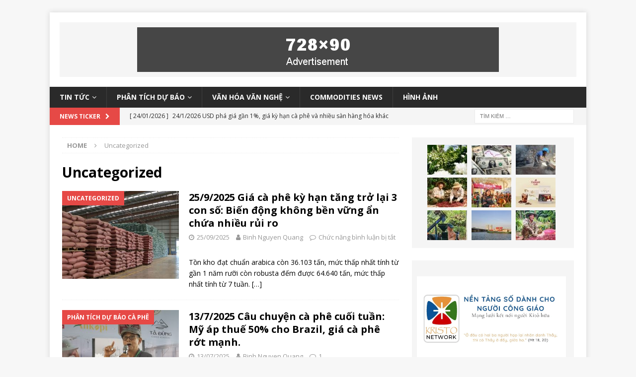

--- FILE ---
content_type: text/html; charset=UTF-8
request_url: https://thitruongcaphe.net/category/uncategorized/
body_size: 16546
content:




















































































































































































































































































































































































































































































































<!DOCTYPE html>
<html class="no-js mh-one-sb" lang="vi">
<head>
<meta charset="UTF-8">
<meta name="viewport" content="width=device-width, initial-scale=1.0">
<!-- <script async src="https://pagead2.googlesyndication.com/pagead/js/adsbygoogle.js?client=ca-pub-9965668723420732"
     crossorigin="anonymous"></script> -->
<link rel="profile" href="http://gmpg.org/xfn/11" />
<title>Uncategorized &#8211; THỊ TRƯỜNG CÀ PHÊ</title>
<style>
#wpadminbar #wp-admin-bar-wccp_free_top_button .ab-icon:before {
	content: "\f160";
	color: #02CA02;
	top: 3px;
}
#wpadminbar #wp-admin-bar-wccp_free_top_button .ab-icon {
	transform: rotate(45deg);
}
</style>
<meta name='robots' content='max-image-preview:large' />
<link rel='dns-prefetch' href='//fonts.googleapis.com' />
<link rel='dns-prefetch' href='//s.w.org' />
<link rel="alternate" type="application/rss+xml" title="Dòng thông tin THỊ TRƯỜNG CÀ PHÊ &raquo;" href="https://thitruongcaphe.net/feed/" />
<link rel="alternate" type="application/rss+xml" title="Dòng phản hồi THỊ TRƯỜNG CÀ PHÊ &raquo;" href="https://thitruongcaphe.net/comments/feed/" />
<link rel="alternate" type="application/rss+xml" title="Dòng thông tin chuyên mục THỊ TRƯỜNG CÀ PHÊ &raquo; Uncategorized" href="https://thitruongcaphe.net/category/uncategorized/feed/" />
		<script type="text/javascript">
			window._wpemojiSettings = {"baseUrl":"https:\/\/s.w.org\/images\/core\/emoji\/13.0.1\/72x72\/","ext":".png","svgUrl":"https:\/\/s.w.org\/images\/core\/emoji\/13.0.1\/svg\/","svgExt":".svg","source":{"concatemoji":"https:\/\/thitruongcaphe.net\/wp-includes\/js\/wp-emoji-release.min.js?ver=5.7.2"}};
			!function(e,a,t){var n,r,o,i=a.createElement("canvas"),p=i.getContext&&i.getContext("2d");function s(e,t){var a=String.fromCharCode;p.clearRect(0,0,i.width,i.height),p.fillText(a.apply(this,e),0,0);e=i.toDataURL();return p.clearRect(0,0,i.width,i.height),p.fillText(a.apply(this,t),0,0),e===i.toDataURL()}function c(e){var t=a.createElement("script");t.src=e,t.defer=t.type="text/javascript",a.getElementsByTagName("head")[0].appendChild(t)}for(o=Array("flag","emoji"),t.supports={everything:!0,everythingExceptFlag:!0},r=0;r<o.length;r++)t.supports[o[r]]=function(e){if(!p||!p.fillText)return!1;switch(p.textBaseline="top",p.font="600 32px Arial",e){case"flag":return s([127987,65039,8205,9895,65039],[127987,65039,8203,9895,65039])?!1:!s([55356,56826,55356,56819],[55356,56826,8203,55356,56819])&&!s([55356,57332,56128,56423,56128,56418,56128,56421,56128,56430,56128,56423,56128,56447],[55356,57332,8203,56128,56423,8203,56128,56418,8203,56128,56421,8203,56128,56430,8203,56128,56423,8203,56128,56447]);case"emoji":return!s([55357,56424,8205,55356,57212],[55357,56424,8203,55356,57212])}return!1}(o[r]),t.supports.everything=t.supports.everything&&t.supports[o[r]],"flag"!==o[r]&&(t.supports.everythingExceptFlag=t.supports.everythingExceptFlag&&t.supports[o[r]]);t.supports.everythingExceptFlag=t.supports.everythingExceptFlag&&!t.supports.flag,t.DOMReady=!1,t.readyCallback=function(){t.DOMReady=!0},t.supports.everything||(n=function(){t.readyCallback()},a.addEventListener?(a.addEventListener("DOMContentLoaded",n,!1),e.addEventListener("load",n,!1)):(e.attachEvent("onload",n),a.attachEvent("onreadystatechange",function(){"complete"===a.readyState&&t.readyCallback()})),(n=t.source||{}).concatemoji?c(n.concatemoji):n.wpemoji&&n.twemoji&&(c(n.twemoji),c(n.wpemoji)))}(window,document,window._wpemojiSettings);
		</script>
		<style type="text/css">
img.wp-smiley,
img.emoji {
	display: inline !important;
	border: none !important;
	box-shadow: none !important;
	height: 1em !important;
	width: 1em !important;
	margin: 0 .07em !important;
	vertical-align: -0.1em !important;
	background: none !important;
	padding: 0 !important;
}
</style>
	<link rel='stylesheet' id='wp-block-library-css'  href='https://thitruongcaphe.net/wp-includes/css/dist/block-library/style.min.css?ver=5.7.2' type='text/css' media='all' />
<link rel='stylesheet' id='contact-form-7-css'  href='https://thitruongcaphe.net/wp-content/plugins/contact-form-7/includes/css/styles.css?ver=5.4.1' type='text/css' media='all' />
<link rel='stylesheet' id='style_login_widget-css'  href='https://thitruongcaphe.net/wp-content/plugins/login-sidebar-widget/css/style_login_widget.css?ver=5.7.2' type='text/css' media='all' />
<link rel='stylesheet' id='wpccp-css'  href='https://thitruongcaphe.net/wp-content/plugins/wp-content-copy-protection/assets/css/style.min.css?ver=1620393019' type='text/css' media='all' />
<link rel='stylesheet' id='wp-postratings-css'  href='https://thitruongcaphe.net/wp-content/plugins/wp-postratings/css/postratings-css.css?ver=1.89' type='text/css' media='all' />
<link rel='stylesheet' id='mh-magazine-css'  href='https://thitruongcaphe.net/wp-content/themes/mh-magazine/style.css?ver=3.8.6' type='text/css' media='all' />
<link rel='stylesheet' id='mh-font-awesome-css'  href='https://thitruongcaphe.net/wp-content/themes/mh-magazine/includes/font-awesome.min.css' type='text/css' media='all' />
<link rel='stylesheet' id='mh-google-fonts-css'  href='https://fonts.googleapis.com/css?family=Open+Sans:300,400,400italic,600,700' type='text/css' media='all' />
<script type='text/javascript' src='https://thitruongcaphe.net/wp-includes/js/jquery/jquery.min.js?ver=3.5.1' id='jquery-core-js'></script>
<script type='text/javascript' src='https://thitruongcaphe.net/wp-includes/js/jquery/jquery-migrate.min.js?ver=3.3.2' id='jquery-migrate-js'></script>
<script type='text/javascript' src='https://thitruongcaphe.net/wp-content/plugins/disable-right-click-and-content-copy-protection/drcacc_disable.js?ver=5.7.2' id='drcacc_disablejs-js'></script>
<script type='text/javascript' src='https://thitruongcaphe.net/wp-content/plugins/login-sidebar-widget/js/jquery.validate.min.js?ver=5.7.2' id='jquery.validate.min-js'></script>
<script type='text/javascript' src='https://thitruongcaphe.net/wp-content/plugins/login-sidebar-widget/js/additional-methods.js?ver=5.7.2' id='additional-methods-js'></script>
<script type='text/javascript' src='https://thitruongcaphe.net/wp-content/themes/mh-magazine/js/scripts.js?ver=3.8.6' id='mh-scripts-js'></script>
<link rel="https://api.w.org/" href="https://thitruongcaphe.net/wp-json/" /><link rel="alternate" type="application/json" href="https://thitruongcaphe.net/wp-json/wp/v2/categories/1" /><link rel="EditURI" type="application/rsd+xml" title="RSD" href="https://thitruongcaphe.net/xmlrpc.php?rsd" />
<link rel="wlwmanifest" type="application/wlwmanifest+xml" href="https://thitruongcaphe.net/wp-includes/wlwmanifest.xml" /> 
<meta name="generator" content="WordPress 5.7.2" />
<style>.log_forms { width: 100%; box-sizing:border-box; } .log-form-group{ margin: 0px; width: 100%; } .log_forms input[type=text], input[type=password] { width: 98%; padding: 7px 0 7px 4px !important; border: 1px solid #E3E3E3; margin:0px !important; } .log_forms input[type=submit] { width: 100%; margin-top: 5px; padding: 7px; } .log_forms input[type=text]:focus, input[type=password]:focus { border-color: #4697e4; } .lw-error{ color:#ff0000; } input.lw-error{ border:1px solid #ff0000 !important; } .error_wid_login { width: 93% !important; }</style><script id="wpcp_disable_Right_Click" type="text/javascript">
document.ondragstart = function() { return false;}
	function nocontext(e) {
	   return false;
	}
	document.oncontextmenu = nocontext;
</script>
<style>
.unselectable
{
-moz-user-select:none;
-webkit-user-select:none;
cursor: default;
}
html
{
-webkit-touch-callout: none;
-webkit-user-select: none;
-khtml-user-select: none;
-moz-user-select: none;
-ms-user-select: none;
user-select: none;
-webkit-tap-highlight-color: rgba(0,0,0,0);
}
</style>
<script id="wpcp_css_disable_selection" type="text/javascript">
var e = document.getElementsByTagName('body')[0];
if(e)
{
	e.setAttribute('unselectable',on);
}
</script>
<!-- Analytics by WP-Statistics v13.0.8 - https://wp-statistics.com/ -->
<!--[if lt IE 9]>
<script src="https://thitruongcaphe.net/wp-content/themes/mh-magazine/js/css3-mediaqueries.js"></script>
<![endif]-->
<style type="text/css">.recentcomments a{display:inline !important;padding:0 !important;margin:0 !important;}</style>		<style type="text/css" id="wp-custom-css">
			.mh-social-bottom, .mh-related-content, .entry-tags, .logged-in-as, #reply-title { display: none !important;}
#commentform .form-submit { margin: 0 !important;} 
.aru_rml_from_in_post { margin-bottom: 15px }
@media only screen and (max-width: 767px) {
	html { margin-top: 0 !important;}
	#wpadminbar { display: none }
	.mh-ad-spot, .search-form { display:none !important;}
	.mh-header-search { padding: 0 !important; }
	.mh-header-2 { margin: 0 !important; }
	.mh-site-logo { padding: 0 !important; }
	.custom-logo {
		width: 60px;
    height: 20px;
    position: absolute;
    top: 11px;
    left: 13px;
    background: #fff;
    border-radius: 2px;
	}
	.page-template-template-homepage .mh-wrapper {
		padding-top: 0;
	}
	#text-8 { display: none; }
	#text-10 .logged-in, #text-11 .logged-in {
		position: absolute;
    top: 9px;
    left: 100px;
    z-index: 1000000;
    color: #fff;
	}
	#text-10 .logged-in a,#text-11 .logged-in a { color: white }
}

//@media (min-width: 767px) {
//	#text-11, #text-10 { display: none; //}	 
}		</style>
		
<div align="center">
	<noscript>
		<div style="position:fixed; top:0px; left:0px; z-index:3000; height:100%; width:100%; background-color:#FFFFFF">
			<br/><br/>
			<div style="font-family: Tahoma; font-size: 14px; background-color:#FFFFCC; border: 1pt solid Black; padding: 10pt;">
				Sorry, you have Javascript Disabled! To see this page as it is meant to appear, please enable your Javascript!
			</div>
		</div>
	</noscript>
</div>
</head>
<body id="mh-mobile" class="archive category category-uncategorized category-1 unselectable mh-boxed-layout mh-right-sb mh-loop-layout1 mh-widget-layout1" itemscope="itemscope" itemtype="http://schema.org/WebPage">
<div class="mh-container mh-container-outer">
<div class="mh-header-nav-mobile clearfix"></div>
	<div class="mh-preheader">
    	<div class="mh-container mh-container-inner mh-row clearfix">
							<div class="mh-header-bar-content mh-header-bar-top-left mh-col-2-3 clearfix">
									</div>
										<div class="mh-header-bar-content mh-header-bar-top-right mh-col-1-3 clearfix">
									</div>
					</div>
	</div>
<header class="mh-header" itemscope="itemscope" itemtype="http://schema.org/WPHeader">
	<div class="mh-container mh-container-inner clearfix">
		<div class="mh-custom-header clearfix">
<div class="mh-header-columns mh-row clearfix">
<aside class="mh-col-1-1 mh-header-widget-2 mh-header-widget-2-full">
<div id="text-3" class="mh-widget mh-header-2 widget_text">			<div class="textwidget"><div class="textwidget">
<div class="mh-ad-spot"><a href="#"><img class="size-full wp-image-5697" style="max-width: 100%;" src="https://thitruongcaphe.net/wp-content/uploads/2019/06/ad-728x90-mh-magazine.png" alt="quang cao" /></a></div>
</div>
</div>
		</div></aside>
</div>
</div>
	</div>
	<div class="mh-main-nav-wrap">
		<nav class="mh-navigation mh-main-nav mh-container mh-container-inner clearfix" itemscope="itemscope" itemtype="http://schema.org/SiteNavigationElement">
			<div class="menu-xuat-khau-container"><ul id="menu-xuat-khau" class="menu"><li id="menu-item-5715" class="menu-item menu-item-type-taxonomy menu-item-object-category menu-item-has-children menu-item-5715"><a href="https://thitruongcaphe.net/category/tin-tuc/">Tin tức</a>
<ul class="sub-menu">
	<li id="menu-item-5716" class="menu-item menu-item-type-taxonomy menu-item-object-category menu-item-5716"><a href="https://thitruongcaphe.net/category/tin-tuc/tin-tuc-ca-phe/">Tin cà phê</a></li>
	<li id="menu-item-5717" class="menu-item menu-item-type-taxonomy menu-item-object-category menu-item-5717"><a href="https://thitruongcaphe.net/category/tin-tuc/tin-tuc-cac-loai-hang-hoa-khac/">Hàng Hóa Khác</a></li>
	<li id="menu-item-5719" class="menu-item menu-item-type-taxonomy menu-item-object-category menu-item-5719"><a href="https://thitruongcaphe.net/category/tin-tuc/tin-tuc-nong-san-khac/">Nông Sản  Khác</a></li>
	<li id="menu-item-5720" class="menu-item menu-item-type-taxonomy menu-item-object-category menu-item-5720"><a href="https://thitruongcaphe.net/category/tin-tuc/tin-tuc-tai-chinh-ngan-hang/">Tài Chính Ngân Hàng</a></li>
</ul>
</li>
<li id="menu-item-5710" class="menu-item menu-item-type-taxonomy menu-item-object-category menu-item-has-children menu-item-5710"><a href="https://thitruongcaphe.net/category/phan-tich-du-bao/">Phân tích dự báo</a>
<ul class="sub-menu">
	<li id="menu-item-5711" class="menu-item menu-item-type-taxonomy menu-item-object-category menu-item-5711"><a href="https://thitruongcaphe.net/category/phan-tich-du-bao/phan-tich-du-bao-ca-phe/">Cà Phê</a></li>
	<li id="menu-item-5712" class="menu-item menu-item-type-taxonomy menu-item-object-category menu-item-5712"><a href="https://thitruongcaphe.net/category/phan-tich-du-bao/phan-tich-du-bao-hang-hoa-khac/">Hàng Hóa Khác</a></li>
	<li id="menu-item-5713" class="menu-item menu-item-type-taxonomy menu-item-object-category menu-item-5713"><a href="https://thitruongcaphe.net/category/phan-tich-du-bao/phan-tich-du-bao-nong-san-khac/">Nông Sản Khác</a></li>
	<li id="menu-item-5714" class="menu-item menu-item-type-taxonomy menu-item-object-category menu-item-5714"><a href="https://thitruongcaphe.net/category/phan-tich-du-bao/phan-tich-du-bao-tai-chinh-ngan-hang/">Tài Chính Ngân Hàng</a></li>
</ul>
</li>
<li id="menu-item-5722" class="menu-item menu-item-type-taxonomy menu-item-object-category menu-item-has-children menu-item-5722"><a href="https://thitruongcaphe.net/category/van-hoa-van-nghe/">Văn hóa văn nghệ</a>
<ul class="sub-menu">
	<li id="menu-item-5723" class="menu-item menu-item-type-taxonomy menu-item-object-category menu-item-5723"><a href="https://thitruongcaphe.net/category/van-hoa-van-nghe/cac-bai-thuoc/">Các bài thuốc</a></li>
	<li id="menu-item-5724" class="menu-item menu-item-type-taxonomy menu-item-object-category menu-item-5724"><a href="https://thitruongcaphe.net/category/van-hoa-van-nghe/tap-but/">Tạp bút</a></li>
	<li id="menu-item-5725" class="menu-item menu-item-type-taxonomy menu-item-object-category menu-item-5725"><a href="https://thitruongcaphe.net/category/van-hoa-van-nghe/tho/">Thơ</a></li>
	<li id="menu-item-5726" class="menu-item menu-item-type-taxonomy menu-item-object-category menu-item-5726"><a href="https://thitruongcaphe.net/category/van-hoa-van-nghe/truyen-cuoi/">Truyện cười</a></li>
</ul>
</li>
<li id="menu-item-5709" class="menu-item menu-item-type-taxonomy menu-item-object-category menu-item-5709"><a href="https://thitruongcaphe.net/category/commodities-news/">Commodities News</a></li>
<li id="menu-item-17248" class="menu-item menu-item-type-taxonomy menu-item-object-post_format menu-item-17248"><a href="https://thitruongcaphe.net/type/image/">Hình ảnh</a></li>
</ul></div>		</nav>
	</div>
	</header>
	<div class="mh-subheader">
		<div class="mh-container mh-container-inner mh-row clearfix">
							<div class="mh-header-bar-content mh-header-bar-bottom-left mh-col-2-3 clearfix">
											<div class="mh-header-ticker mh-header-ticker-bottom">
							<div class="mh-ticker-bottom">
			<div class="mh-ticker-title mh-ticker-title-bottom">
			News Ticker<i class="fa fa-chevron-right"></i>		</div>
		<div class="mh-ticker-content mh-ticker-content-bottom">
		<ul id="mh-ticker-loop-bottom">				<li class="mh-ticker-item mh-ticker-item-bottom">
					<a href="https://thitruongcaphe.net/24-1-2026-tin-thitruongcaphe-net/" title="24/1/2026 USD phá giá gần 1%, giá kỳ hạn cà phê và nhiều sàn hàng hóa khác tăng mạnh cuối tuần">
						<span class="mh-ticker-item-date mh-ticker-item-date-bottom">
                        	[ 24/01/2026 ]                        </span>
						<span class="mh-ticker-item-title mh-ticker-item-title-bottom">
							24/1/2026 USD phá giá gần 1%, giá kỳ hạn cà phê và nhiều sàn hàng hóa khác tăng mạnh cuối tuần						</span>
													<span class="mh-ticker-item-cat mh-ticker-item-cat-bottom">
								<i class="fa fa-caret-right"></i>
																Tin cà phê							</span>
											</a>
				</li>				<li class="mh-ticker-item mh-ticker-item-bottom">
					<a href="https://thitruongcaphe.net/23-1-2026-boi-canh-thi-truong-ky-han-ca-phe-london-chua-de-mat-moc-4000-va-new-york-chua-muon-dong-cua-duoi-346-cts-lb/" title="23/1/2026 Bối cảnh thị trường kỳ hạn cà phê: London chưa để mất mốc 4000$ và New York chưa muốn đóng cửa dưới 346 cts/lb.">
						<span class="mh-ticker-item-date mh-ticker-item-date-bottom">
                        	[ 23/01/2026 ]                        </span>
						<span class="mh-ticker-item-title mh-ticker-item-title-bottom">
							23/1/2026 Bối cảnh thị trường kỳ hạn cà phê: London chưa để mất mốc 4000$ và New York chưa muốn đóng cửa dưới 346 cts/lb.						</span>
													<span class="mh-ticker-item-cat mh-ticker-item-cat-bottom">
								<i class="fa fa-caret-right"></i>
																Cảm nhận thị trường							</span>
											</a>
				</li>				<li class="mh-ticker-item mh-ticker-item-bottom">
					<a href="https://thitruongcaphe.net/23-1-2026-gia-robusta-chinh-giam-vua-phai-sau-ngay-tang-manh-arabica-len-nhe-nho-dong-brl-duoc-gia/" title="23/1/2026 Giá robusta chỉnh giảm vừa phải sau ngày tăng mạnh, arabica lên nhẹ nhờ đồng BRL được giá">
						<span class="mh-ticker-item-date mh-ticker-item-date-bottom">
                        	[ 23/01/2026 ]                        </span>
						<span class="mh-ticker-item-title mh-ticker-item-title-bottom">
							23/1/2026 Giá robusta chỉnh giảm vừa phải sau ngày tăng mạnh, arabica lên nhẹ nhờ đồng BRL được giá						</span>
													<span class="mh-ticker-item-cat mh-ticker-item-cat-bottom">
								<i class="fa fa-caret-right"></i>
																Tin cà phê							</span>
											</a>
				</li>				<li class="mh-ticker-item mh-ticker-item-bottom">
					<a href="https://thitruongcaphe.net/22-1-2026-boi-canh-thi-truong-ky-han-ca-phe/" title="22/1/2026 Bối cảnh thị trường kỳ hạn cà phê: Giá London còn có thể đi tới đâu? Vì sao?">
						<span class="mh-ticker-item-date mh-ticker-item-date-bottom">
                        	[ 22/01/2026 ]                        </span>
						<span class="mh-ticker-item-title mh-ticker-item-title-bottom">
							22/1/2026 Bối cảnh thị trường kỳ hạn cà phê: Giá London còn có thể đi tới đâu? Vì sao?						</span>
													<span class="mh-ticker-item-cat mh-ticker-item-cat-bottom">
								<i class="fa fa-caret-right"></i>
																Cảm nhận thị trường							</span>
											</a>
				</li>				<li class="mh-ticker-item mh-ticker-item-bottom">
					<a href="https://thitruongcaphe.net/22-1-2025-gia-chenh-lech-giua-2-san-ca-phe-co-loi-cho-gia-robusta-london-tang-manh/" title="22/1/2025 Giá chênh lệch giữa 2 sàn cà phê có lợi cho giá robusta: London tăng mạnh">
						<span class="mh-ticker-item-date mh-ticker-item-date-bottom">
                        	[ 22/01/2026 ]                        </span>
						<span class="mh-ticker-item-title mh-ticker-item-title-bottom">
							22/1/2025 Giá chênh lệch giữa 2 sàn cà phê có lợi cho giá robusta: London tăng mạnh						</span>
													<span class="mh-ticker-item-cat mh-ticker-item-cat-bottom">
								<i class="fa fa-caret-right"></i>
																Tin cà phê							</span>
											</a>
				</li>		</ul>
	</div>
</div>						</div>
									</div>
										<div class="mh-header-bar-content mh-header-bar-bottom-right mh-col-1-3 clearfix">
											<aside class="mh-header-search mh-header-search-bottom">
							<form role="search" method="get" class="search-form" action="https://thitruongcaphe.net/">
				<label>
					<span class="screen-reader-text">Tìm kiếm cho:</span>
					<input type="search" class="search-field" placeholder="Tìm kiếm &hellip;" value="" name="s" />
				</label>
				<input type="submit" class="search-submit" value="Tìm kiếm" />
			</form>						</aside>
									</div>
					</div>
	</div>
<div class="mh-wrapper clearfix">
	<div class="mh-main clearfix">
		<div id="main-content" class="mh-loop mh-content" role="main"><nav class="mh-breadcrumb"><span itemscope itemtype="http://data-vocabulary.org/Breadcrumb"><a href="https://thitruongcaphe.net" itemprop="url"><span itemprop="title">Home</span></a></span><span class="mh-breadcrumb-delimiter"><i class="fa fa-angle-right"></i></span>Uncategorized</nav>
				<header class="page-header"><h1 class="page-title">Uncategorized</h1>				</header><article class="mh-posts-list-item clearfix post-20143 post type-post status-publish format-standard has-post-thumbnail hentry category-uncategorized tag-nguyen-quang-binh tag-tin-ca-phe-hang-ngay">
	<figure class="mh-posts-list-thumb">
		<a class="mh-thumb-icon mh-thumb-icon-small-mobile" href="https://thitruongcaphe.net/25-9-2025-gia-ca-phe-ky-han-tang-tro-lai-3-con-so-bien-dong-khong-ben-vung-an-chua-nhieu-rui-ro/"><img width="326" height="245" src="https://thitruongcaphe.net/wp-content/uploads/2025/03/Kho-ca-phe-Mar-2025-326x245.jpg" class="attachment-mh-magazine-medium size-mh-magazine-medium wp-post-image" alt="" loading="lazy" srcset="https://thitruongcaphe.net/wp-content/uploads/2025/03/Kho-ca-phe-Mar-2025-326x245.jpg 326w, https://thitruongcaphe.net/wp-content/uploads/2025/03/Kho-ca-phe-Mar-2025-300x225.jpg 300w, https://thitruongcaphe.net/wp-content/uploads/2025/03/Kho-ca-phe-Mar-2025-678x509.jpg 678w, https://thitruongcaphe.net/wp-content/uploads/2025/03/Kho-ca-phe-Mar-2025-80x60.jpg 80w, https://thitruongcaphe.net/wp-content/uploads/2025/03/Kho-ca-phe-Mar-2025.jpg 687w" sizes="(max-width: 326px) 100vw, 326px" />		</a>
					<div class="mh-image-caption mh-posts-list-caption">
				Uncategorized			</div>
			</figure>
	<div class="mh-posts-list-content clearfix">
		<header class="mh-posts-list-header">
			<h3 class="entry-title mh-posts-list-title">
				<a href="https://thitruongcaphe.net/25-9-2025-gia-ca-phe-ky-han-tang-tro-lai-3-con-so-bien-dong-khong-ben-vung-an-chua-nhieu-rui-ro/" title="25/9/2025 Giá cà phê kỳ hạn tăng trở lại 3 con số: Biến động không bền vững ẩn chứa nhiều rủi ro" rel="bookmark">
					25/9/2025 Giá cà phê kỳ hạn tăng trở lại 3 con số: Biến động không bền vững ẩn chứa nhiều rủi ro				</a>
			</h3>
			<div class="mh-meta entry-meta">
<span class="entry-meta-date updated"><i class="fa fa-clock-o"></i><a href="https://thitruongcaphe.net/2025/09/">25/09/2025</a></span>
<span class="entry-meta-author author vcard"><i class="fa fa-user"></i><a class="fn" href="https://thitruongcaphe.net/author/binhnq/">Binh Nguyen Quang</a></span>
<span class="entry-meta-comments"><i class="fa fa-comment-o"></i><span class="mh-comment-count-link">Chức năng bình luận bị tắt<span class="screen-reader-text"> ở 25/9/2025 Giá cà phê kỳ hạn tăng trở lại 3 con số: Biến động không bền vững ẩn chứa nhiều rủi ro</span></span></span>
</div>
		</header>
		<div class="mh-posts-list-excerpt clearfix">
			<div class="mh-excerpt"><p>Tồn kho đạt chuẩn arabica còn 36.103 tấn, mức thấp nhất tính từ gần 1 năm rưỡi còn robusta đếm được 64.640 tấn, mức thấp nhất tính từ 7 tuần. <a class="mh-excerpt-more" href="https://thitruongcaphe.net/25-9-2025-gia-ca-phe-ky-han-tang-tro-lai-3-con-so-bien-dong-khong-ben-vung-an-chua-nhieu-rui-ro/" title="25/9/2025 Giá cà phê kỳ hạn tăng trở lại 3 con số: Biến động không bền vững ẩn chứa nhiều rủi ro">[&#8230;]</a></p>
</div>		</div>
	</div>
</article><article class="mh-posts-list-item clearfix post-19661 post type-post status-publish format-standard has-post-thumbnail hentry category-phan-tich-du-bao-ca-phe category-uncategorized tag-nguyen-quang-binh tag-phan-tich-thi-truong-ca-phe">
	<figure class="mh-posts-list-thumb">
		<a class="mh-thumb-icon mh-thumb-icon-small-mobile" href="https://thitruongcaphe.net/13-7-2025-cau-chuyen-ca-phe-cuoi-tuan-ap-thue-50-cho-brazil-gia-ca-phe-rot-manh/"><img width="326" height="245" src="https://thitruongcaphe.net/wp-content/uploads/2024/11/DNOG-24-NQB-326x245.jpg" class="attachment-mh-magazine-medium size-mh-magazine-medium wp-post-image" alt="" loading="lazy" srcset="https://thitruongcaphe.net/wp-content/uploads/2024/11/DNOG-24-NQB-326x245.jpg 326w, https://thitruongcaphe.net/wp-content/uploads/2024/11/DNOG-24-NQB-80x60.jpg 80w" sizes="(max-width: 326px) 100vw, 326px" />		</a>
					<div class="mh-image-caption mh-posts-list-caption">
				Phân tích dự báo cà phê			</div>
			</figure>
	<div class="mh-posts-list-content clearfix">
		<header class="mh-posts-list-header">
			<h3 class="entry-title mh-posts-list-title">
				<a href="https://thitruongcaphe.net/13-7-2025-cau-chuyen-ca-phe-cuoi-tuan-ap-thue-50-cho-brazil-gia-ca-phe-rot-manh/" title="13/7/2025 Câu chuyện cà phê cuối tuần: Mỹ áp thuế 50% cho Brazil, giá cà phê rớt mạnh." rel="bookmark">
					13/7/2025 Câu chuyện cà phê cuối tuần: Mỹ áp thuế 50% cho Brazil, giá cà phê rớt mạnh.				</a>
			</h3>
			<div class="mh-meta entry-meta">
<span class="entry-meta-date updated"><i class="fa fa-clock-o"></i><a href="https://thitruongcaphe.net/2025/07/">13/07/2025</a></span>
<span class="entry-meta-author author vcard"><i class="fa fa-user"></i><a class="fn" href="https://thitruongcaphe.net/author/binhnq/">Binh Nguyen Quang</a></span>
<span class="entry-meta-comments"><i class="fa fa-comment-o"></i><a href="https://thitruongcaphe.net/13-7-2025-cau-chuyen-ca-phe-cuoi-tuan-ap-thue-50-cho-brazil-gia-ca-phe-rot-manh/#comments" class="mh-comment-count-link" >1</a></span>
</div>
		</header>
		<div class="mh-posts-list-excerpt clearfix">
			<div class="mh-excerpt"><p>Đúng là giới kinh doanh và nhà vườn cà phê trải qua một tuần rối ren với biến động mạnh trên các sàn kỳ hạn theo hướng giảm, giá nội địa xuống dưới 90.000 đồng/kg <a class="mh-excerpt-more" href="https://thitruongcaphe.net/13-7-2025-cau-chuyen-ca-phe-cuoi-tuan-ap-thue-50-cho-brazil-gia-ca-phe-rot-manh/" title="13/7/2025 Câu chuyện cà phê cuối tuần: Mỹ áp thuế 50% cho Brazil, giá cà phê rớt mạnh.">[&#8230;]</a></p>
</div>		</div>
	</div>
</article><article class="mh-posts-list-item clearfix post-18850 post type-post status-publish format-standard has-post-thumbnail hentry category-cam-nhan-thi-truong category-tin-tuc-ca-phe category-uncategorized tag-cam-nhan-thi-truong tag-nguyen-quang-binh tag-tin-ca-phe-hang-ngay">
	<figure class="mh-posts-list-thumb">
		<a class="mh-thumb-icon mh-thumb-icon-small-mobile" href="https://thitruongcaphe.net/10-3-2025-boi-canh-thi-truong-ky-han-gia-vang-len-nhung-ca-phe-co-len-theo/"><img width="259" height="194" src="https://thitruongcaphe.net/wp-content/uploads/2017/03/V.jpg" class="attachment-mh-magazine-medium size-mh-magazine-medium wp-post-image" alt="" loading="lazy" srcset="https://thitruongcaphe.net/wp-content/uploads/2017/03/V.jpg 259w, https://thitruongcaphe.net/wp-content/uploads/2017/03/V-220x165.jpg 220w" sizes="(max-width: 259px) 100vw, 259px" />		</a>
					<div class="mh-image-caption mh-posts-list-caption">
				Cảm nhận thị trường			</div>
			</figure>
	<div class="mh-posts-list-content clearfix">
		<header class="mh-posts-list-header">
			<h3 class="entry-title mh-posts-list-title">
				<a href="https://thitruongcaphe.net/10-3-2025-boi-canh-thi-truong-ky-han-gia-vang-len-nhung-ca-phe-co-len-theo/" title="10/3/2025 Bối cảnh thị trường kỳ hạn: Giá vàng lên nhưng cà phê có lên theo?" rel="bookmark">
					10/3/2025 Bối cảnh thị trường kỳ hạn: Giá vàng lên nhưng cà phê có lên theo?				</a>
			</h3>
			<div class="mh-meta entry-meta">
<span class="entry-meta-date updated"><i class="fa fa-clock-o"></i><a href="https://thitruongcaphe.net/2025/03/">10/03/2025</a></span>
<span class="entry-meta-author author vcard"><i class="fa fa-user"></i><a class="fn" href="https://thitruongcaphe.net/author/binhnq/">Binh Nguyen Quang</a></span>
<span class="entry-meta-comments"><i class="fa fa-comment-o"></i><span class="mh-comment-count-link">Chức năng bình luận bị tắt<span class="screen-reader-text"> ở 10/3/2025 Bối cảnh thị trường kỳ hạn: Giá vàng lên nhưng cà phê có lên theo?</span></span></span>
</div>
		</header>
		<div class="mh-posts-list-excerpt clearfix">
			<div class="mh-excerpt"><p>Phàm chiến tranh thương mại càng leo thang và người giật dây cố tình tạo bất ổn để chủ động tình thế kiếm tiền bao nhiêu, thì thị trường hàng hóa càng biến động bấy <a class="mh-excerpt-more" href="https://thitruongcaphe.net/10-3-2025-boi-canh-thi-truong-ky-han-gia-vang-len-nhung-ca-phe-co-len-theo/" title="10/3/2025 Bối cảnh thị trường kỳ hạn: Giá vàng lên nhưng cà phê có lên theo?">[&#8230;]</a></p>
</div>		</div>
	</div>
</article><article class="mh-posts-list-item clearfix post-18379 post type-post status-publish format-standard has-post-thumbnail hentry category-uncategorized tag-blog_nguyenquangbinh tag-nguyen-quang-binh">
	<figure class="mh-posts-list-thumb">
		<a class="mh-thumb-icon mh-thumb-icon-small-mobile" href="https://thitruongcaphe.net/11-12-2024-tong-thong-thu-47-cua-my-chac-chan-co-anh-huong-den-gia-hang-hoa-nhu-ca-phe-nhung-sau-nham-chuc-gia-ca-phe-co-phe-nhu-bay-gio/"><img width="326" height="245" src="https://thitruongcaphe.net/wp-content/uploads/2024/11/trump-326x245.jpg" class="attachment-mh-magazine-medium size-mh-magazine-medium wp-post-image" alt="" loading="lazy" srcset="https://thitruongcaphe.net/wp-content/uploads/2024/11/trump-326x245.jpg 326w, https://thitruongcaphe.net/wp-content/uploads/2024/11/trump-80x60.jpg 80w" sizes="(max-width: 326px) 100vw, 326px" />		</a>
					<div class="mh-image-caption mh-posts-list-caption">
				Uncategorized			</div>
			</figure>
	<div class="mh-posts-list-content clearfix">
		<header class="mh-posts-list-header">
			<h3 class="entry-title mh-posts-list-title">
				<a href="https://thitruongcaphe.net/11-12-2024-tong-thong-thu-47-cua-my-chac-chan-co-anh-huong-den-gia-hang-hoa-nhu-ca-phe-nhung-sau-nham-chuc-gia-ca-phe-co-phe-nhu-bay-gio/" title="11/12/2024 Tổng thống thứ 47 của Mỹ chắc chắn có ảnh hưởng đến giá hàng hóa, như cà phê&#8230;Nhưng sau nhậm chức, giá cà phê có phê như bây giờ?" rel="bookmark">
					11/12/2024 Tổng thống thứ 47 của Mỹ chắc chắn có ảnh hưởng đến giá hàng hóa, như cà phê&#8230;Nhưng sau nhậm chức, giá cà phê có phê như bây giờ?				</a>
			</h3>
			<div class="mh-meta entry-meta">
<span class="entry-meta-date updated"><i class="fa fa-clock-o"></i><a href="https://thitruongcaphe.net/2024/12/">11/12/2024</a></span>
<span class="entry-meta-author author vcard"><i class="fa fa-user"></i><a class="fn" href="https://thitruongcaphe.net/author/binhnq/">Binh Nguyen Quang</a></span>
<span class="entry-meta-comments"><i class="fa fa-comment-o"></i><span class="mh-comment-count-link">Chức năng bình luận bị tắt<span class="screen-reader-text"> ở 11/12/2024 Tổng thống thứ 47 của Mỹ chắc chắn có ảnh hưởng đến giá hàng hóa, như cà phê&#8230;Nhưng sau nhậm chức, giá cà phê có phê như bây giờ?</span></span></span>
</div>
		</header>
		<div class="mh-posts-list-excerpt clearfix">
			<div class="mh-excerpt"><p>Theo bạn, khi Trump lên, giá kỳ hạn cà phê đi hướng nào? Tăng hay giảm? Vì sao? <a class="mh-excerpt-more" href="https://thitruongcaphe.net/11-12-2024-tong-thong-thu-47-cua-my-chac-chan-co-anh-huong-den-gia-hang-hoa-nhu-ca-phe-nhung-sau-nham-chuc-gia-ca-phe-co-phe-nhu-bay-gio/" title="11/12/2024 Tổng thống thứ 47 của Mỹ chắc chắn có ảnh hưởng đến giá hàng hóa, như cà phê&#8230;Nhưng sau nhậm chức, giá cà phê có phê như bây giờ?">[&#8230;]</a></p>
</div>		</div>
	</div>
</article><article class="mh-posts-list-item clearfix post-18058 post type-post status-publish format-standard has-post-thumbnail hentry category-uncategorized tag-nguyen-quang-binh tag-tin-ca-phe-hang-ngay">
	<figure class="mh-posts-list-thumb">
		<a class="mh-thumb-icon mh-thumb-icon-small-mobile" href="https://thitruongcaphe.net/19-10-2024-cuoi-tuan-gia-2-san-ca-phe-tang-nhe-truoc-tin-bat-nhat-ve-thoi-tiet-tai-brazil/"><img width="326" height="245" src="https://thitruongcaphe.net/wp-content/uploads/2021/06/Trang-trai-ca-phe-Bau-Can-by-Ngoc-Mori-326x245.jpg" class="attachment-mh-magazine-medium size-mh-magazine-medium wp-post-image" alt="" loading="lazy" srcset="https://thitruongcaphe.net/wp-content/uploads/2021/06/Trang-trai-ca-phe-Bau-Can-by-Ngoc-Mori-326x245.jpg 326w, https://thitruongcaphe.net/wp-content/uploads/2021/06/Trang-trai-ca-phe-Bau-Can-by-Ngoc-Mori-80x60.jpg 80w" sizes="(max-width: 326px) 100vw, 326px" />		</a>
					<div class="mh-image-caption mh-posts-list-caption">
				Uncategorized			</div>
			</figure>
	<div class="mh-posts-list-content clearfix">
		<header class="mh-posts-list-header">
			<h3 class="entry-title mh-posts-list-title">
				<a href="https://thitruongcaphe.net/19-10-2024-cuoi-tuan-gia-2-san-ca-phe-tang-nhe-truoc-tin-bat-nhat-ve-thoi-tiet-tai-brazil/" title="19/10/2024 Cuối tuần, giá 2 sàn cà phê tăng nhẹ trước tin bất nhất về thời tiết tại Brazil" rel="bookmark">
					19/10/2024 Cuối tuần, giá 2 sàn cà phê tăng nhẹ trước tin bất nhất về thời tiết tại Brazil				</a>
			</h3>
			<div class="mh-meta entry-meta">
<span class="entry-meta-date updated"><i class="fa fa-clock-o"></i><a href="https://thitruongcaphe.net/2024/10/">19/10/2024</a></span>
<span class="entry-meta-author author vcard"><i class="fa fa-user"></i><a class="fn" href="https://thitruongcaphe.net/author/binhnq/">Binh Nguyen Quang</a></span>
<span class="entry-meta-comments"><i class="fa fa-comment-o"></i><span class="mh-comment-count-link">Chức năng bình luận bị tắt<span class="screen-reader-text"> ở 19/10/2024 Cuối tuần, giá 2 sàn cà phê tăng nhẹ trước tin bất nhất về thời tiết tại Brazil</span></span></span>
</div>
		</header>
		<div class="mh-posts-list-excerpt clearfix">
			<div class="mh-excerpt"><p>Sau những ngày giá rớt liên hồi, phiên cuối tuần được họ bán thanh lý những hợp đồng mua giá rẻ trước đây để kiếm lời bỏ túi. <a class="mh-excerpt-more" href="https://thitruongcaphe.net/19-10-2024-cuoi-tuan-gia-2-san-ca-phe-tang-nhe-truoc-tin-bat-nhat-ve-thoi-tiet-tai-brazil/" title="19/10/2024 Cuối tuần, giá 2 sàn cà phê tăng nhẹ trước tin bất nhất về thời tiết tại Brazil">[&#8230;]</a></p>
</div>		</div>
	</div>
</article><article class="mh-posts-list-item clearfix post-17943 post type-post status-publish format-standard has-post-thumbnail hentry category-uncategorized tag-cam-nhan-thi-truong tag-nguyen-quang-binh tag-tin-ca-phe-hang-ngay">
	<figure class="mh-posts-list-thumb">
		<a class="mh-thumb-icon mh-thumb-icon-small-mobile" href="https://thitruongcaphe.net/27-9-2024-boi-canh-thi-truong-ky-han-ca-phe-truoc-gio-mo-cua/"><img width="326" height="245" src="https://thitruongcaphe.net/wp-content/uploads/2020/11/Đồ-thị-và-tiền-coins-326x245.jpg" class="attachment-mh-magazine-medium size-mh-magazine-medium wp-post-image" alt="" loading="lazy" srcset="https://thitruongcaphe.net/wp-content/uploads/2020/11/Đồ-thị-và-tiền-coins-326x245.jpg 326w, https://thitruongcaphe.net/wp-content/uploads/2020/11/Đồ-thị-và-tiền-coins-80x60.jpg 80w" sizes="(max-width: 326px) 100vw, 326px" />		</a>
					<div class="mh-image-caption mh-posts-list-caption">
				Uncategorized			</div>
			</figure>
	<div class="mh-posts-list-content clearfix">
		<header class="mh-posts-list-header">
			<h3 class="entry-title mh-posts-list-title">
				<a href="https://thitruongcaphe.net/27-9-2024-boi-canh-thi-truong-ky-han-ca-phe-truoc-gio-mo-cua/" title="27/9/2024 Bối cảnh thị trường kỳ hạn cà phê trước giờ mở cửa" rel="bookmark">
					27/9/2024 Bối cảnh thị trường kỳ hạn cà phê trước giờ mở cửa				</a>
			</h3>
			<div class="mh-meta entry-meta">
<span class="entry-meta-date updated"><i class="fa fa-clock-o"></i><a href="https://thitruongcaphe.net/2024/09/">27/09/2024</a></span>
<span class="entry-meta-author author vcard"><i class="fa fa-user"></i><a class="fn" href="https://thitruongcaphe.net/author/binhnq/">Binh Nguyen Quang</a></span>
<span class="entry-meta-comments"><i class="fa fa-comment-o"></i><span class="mh-comment-count-link">Chức năng bình luận bị tắt<span class="screen-reader-text"> ở 27/9/2024 Bối cảnh thị trường kỳ hạn cà phê trước giờ mở cửa</span></span></span>
</div>
		</header>
		<div class="mh-posts-list-excerpt clearfix">
			<div class="mh-excerpt"><p>Qua khỏi 5486 đỉnh của ngày 16/9, sàn này chạy lên gần cả trăm USD nhưng đóng cửa về nằm tại 5527 USD/tấn. Cần theo dõi kỹ thông tin đình công tại các cảng biển ở Mỹ để khỏi bất ngờ. <a class="mh-excerpt-more" href="https://thitruongcaphe.net/27-9-2024-boi-canh-thi-truong-ky-han-ca-phe-truoc-gio-mo-cua/" title="27/9/2024 Bối cảnh thị trường kỳ hạn cà phê trước giờ mở cửa">[&#8230;]</a></p>
</div>		</div>
	</div>
</article><article class="mh-posts-list-item clearfix post-17162 post type-post status-publish format-standard has-post-thumbnail hentry category-uncategorized tag-cam-nhan-thi-truong tag-nguyen-quang-binh tag-tin-ca-phe-hang-ngay">
	<figure class="mh-posts-list-thumb">
		<a class="mh-thumb-icon mh-thumb-icon-small-mobile" href="https://thitruongcaphe.net/30-4-2024-boi-canh-thi-truong-ky-han-ca-phe-truoc-gio-mo-cua/"><img width="326" height="245" src="https://thitruongcaphe.net/wp-content/uploads/2024/01/Screenshot_20240106_143055_Facebook-326x245.jpg" class="attachment-mh-magazine-medium size-mh-magazine-medium wp-post-image" alt="" loading="lazy" srcset="https://thitruongcaphe.net/wp-content/uploads/2024/01/Screenshot_20240106_143055_Facebook-326x245.jpg 326w, https://thitruongcaphe.net/wp-content/uploads/2024/01/Screenshot_20240106_143055_Facebook-678x509.jpg 678w, https://thitruongcaphe.net/wp-content/uploads/2024/01/Screenshot_20240106_143055_Facebook-80x60.jpg 80w" sizes="(max-width: 326px) 100vw, 326px" />		</a>
					<div class="mh-image-caption mh-posts-list-caption">
				Uncategorized			</div>
			</figure>
	<div class="mh-posts-list-content clearfix">
		<header class="mh-posts-list-header">
			<h3 class="entry-title mh-posts-list-title">
				<a href="https://thitruongcaphe.net/30-4-2024-boi-canh-thi-truong-ky-han-ca-phe-truoc-gio-mo-cua/" title="30/4/2024 Bối cảnh thị trường kỳ hạn cà phê trước giờ mở cửa" rel="bookmark">
					30/4/2024 Bối cảnh thị trường kỳ hạn cà phê trước giờ mở cửa				</a>
			</h3>
			<div class="mh-meta entry-meta">
<span class="entry-meta-date updated"><i class="fa fa-clock-o"></i><a href="https://thitruongcaphe.net/2024/04/">30/04/2024</a></span>
<span class="entry-meta-author author vcard"><i class="fa fa-user"></i><a class="fn" href="https://thitruongcaphe.net/author/binhnq/">Binh Nguyen Quang</a></span>
<span class="entry-meta-comments"><i class="fa fa-comment-o"></i><span class="mh-comment-count-link">Chức năng bình luận bị tắt<span class="screen-reader-text"> ở 30/4/2024 Bối cảnh thị trường kỳ hạn cà phê trước giờ mở cửa</span></span></span>
</div>
		</header>
		<div class="mh-posts-list-excerpt clearfix">
			<div class="mh-excerpt"><p>30/4 là ngày mở ra trang sử thống nhất đất nước Việt Nam. 30/4 thường trên sàn tài chính là các tay đầu cơ cuốn chiếu vị thế để chuẩn bị trận chiến mới cho nửa năm sau. <a class="mh-excerpt-more" href="https://thitruongcaphe.net/30-4-2024-boi-canh-thi-truong-ky-han-ca-phe-truoc-gio-mo-cua/" title="30/4/2024 Bối cảnh thị trường kỳ hạn cà phê trước giờ mở cửa">[&#8230;]</a></p>
</div>		</div>
	</div>
</article><article class="mh-posts-list-item clearfix post-17119 post type-post status-publish format-standard hentry category-uncategorized tag-nguyen-quang-binh tag-tin-ca-phe-hang-ngay">
	<figure class="mh-posts-list-thumb">
		<a class="mh-thumb-icon mh-thumb-icon-small-mobile" href="https://thitruongcaphe.net/20-4-2024-gia-ca-phe-dong-cua-tang-nhe-nhu-de-cung-co-sau-nhung-phien-bien-dong-manh/"><img class="mh-image-placeholder" src="https://thitruongcaphe.net/wp-content/themes/mh-magazine/images/placeholder-medium.png" alt="No Picture" />		</a>
					<div class="mh-image-caption mh-posts-list-caption">
				Uncategorized			</div>
			</figure>
	<div class="mh-posts-list-content clearfix">
		<header class="mh-posts-list-header">
			<h3 class="entry-title mh-posts-list-title">
				<a href="https://thitruongcaphe.net/20-4-2024-gia-ca-phe-dong-cua-tang-nhe-nhu-de-cung-co-sau-nhung-phien-bien-dong-manh/" title="20/4/2024 Giá cà phê đóng cửa tăng nhẹ như để củng cố sau những phiên biến động mạnh" rel="bookmark">
					20/4/2024 Giá cà phê đóng cửa tăng nhẹ như để củng cố sau những phiên biến động mạnh				</a>
			</h3>
			<div class="mh-meta entry-meta">
<span class="entry-meta-date updated"><i class="fa fa-clock-o"></i><a href="https://thitruongcaphe.net/2024/04/">20/04/2024</a></span>
<span class="entry-meta-author author vcard"><i class="fa fa-user"></i><a class="fn" href="https://thitruongcaphe.net/author/binhnq/">Binh Nguyen Quang</a></span>
<span class="entry-meta-comments"><i class="fa fa-comment-o"></i><span class="mh-comment-count-link">Chức năng bình luận bị tắt<span class="screen-reader-text"> ở 20/4/2024 Giá cà phê đóng cửa tăng nhẹ như để củng cố sau những phiên biến động mạnh</span></span></span>
</div>
		</header>
		<div class="mh-posts-list-excerpt clearfix">
			<div class="mh-excerpt"><p>Đầu rất mạnh sau yếu dần để đóng cửa giá cà phê kỳ hạn tăng rất nhẹ. Đống USD khá cứng cộng với đồng BRL mạnh lên đã giúp cho một phiên chỉnh củng cố. <a class="mh-excerpt-more" href="https://thitruongcaphe.net/20-4-2024-gia-ca-phe-dong-cua-tang-nhe-nhu-de-cung-co-sau-nhung-phien-bien-dong-manh/" title="20/4/2024 Giá cà phê đóng cửa tăng nhẹ như để củng cố sau những phiên biến động mạnh">[&#8230;]</a></p>
</div>		</div>
	</div>
</article><article class="mh-posts-list-item clearfix post-17090 post type-post status-publish format-standard has-post-thumbnail hentry category-tin-tuc-ca-phe category-uncategorized tag-cam-nhan-thi-truong tag-nguyen-quang-binh tag-tin-ca-phe-hang-ngay">
	<figure class="mh-posts-list-thumb">
		<a class="mh-thumb-icon mh-thumb-icon-small-mobile" href="https://thitruongcaphe.net/15-4-2024-boi-canh-thi-truong-ky-han-ca-phe-truoc-gio-mo-cua/"><img width="326" height="245" src="https://thitruongcaphe.net/wp-content/uploads/2022/07/Chuong-bao-326x245.jpg" class="attachment-mh-magazine-medium size-mh-magazine-medium wp-post-image" alt="" loading="lazy" srcset="https://thitruongcaphe.net/wp-content/uploads/2022/07/Chuong-bao-326x245.jpg 326w, https://thitruongcaphe.net/wp-content/uploads/2022/07/Chuong-bao-80x60.jpg 80w" sizes="(max-width: 326px) 100vw, 326px" />		</a>
					<div class="mh-image-caption mh-posts-list-caption">
				Tin cà phê			</div>
			</figure>
	<div class="mh-posts-list-content clearfix">
		<header class="mh-posts-list-header">
			<h3 class="entry-title mh-posts-list-title">
				<a href="https://thitruongcaphe.net/15-4-2024-boi-canh-thi-truong-ky-han-ca-phe-truoc-gio-mo-cua/" title="15/4/2024 Bối cảnh thị trường kỳ hạn cà phê trước giờ mở cửa" rel="bookmark">
					15/4/2024 Bối cảnh thị trường kỳ hạn cà phê trước giờ mở cửa				</a>
			</h3>
			<div class="mh-meta entry-meta">
<span class="entry-meta-date updated"><i class="fa fa-clock-o"></i><a href="https://thitruongcaphe.net/2024/04/">15/04/2024</a></span>
<span class="entry-meta-author author vcard"><i class="fa fa-user"></i><a class="fn" href="https://thitruongcaphe.net/author/binhnq/">Binh Nguyen Quang</a></span>
<span class="entry-meta-comments"><i class="fa fa-comment-o"></i><span class="mh-comment-count-link">Chức năng bình luận bị tắt<span class="screen-reader-text"> ở 15/4/2024 Bối cảnh thị trường kỳ hạn cà phê trước giờ mở cửa</span></span></span>
</div>
		</header>
		<div class="mh-posts-list-excerpt clearfix">
			<div class="mh-excerpt"><p>Chiến tranh Trung Đông leo thang đáng ngại. Iran và nhiều đồng minh của họ tấn công Israel bằng đạn pháo và máy bay không người lái từ nhiều phía. An ninh địa chính trị báo động đỏ. Liệu có ảnh hưởng đến các sàn tài chính? <a class="mh-excerpt-more" href="https://thitruongcaphe.net/15-4-2024-boi-canh-thi-truong-ky-han-ca-phe-truoc-gio-mo-cua/" title="15/4/2024 Bối cảnh thị trường kỳ hạn cà phê trước giờ mở cửa">[&#8230;]</a></p>
</div>		</div>
	</div>
</article><article class="mh-posts-list-item clearfix post-16911 post type-post status-publish format-standard has-post-thumbnail hentry category-uncategorized tag-cam-nhan-thi-truong tag-nguyen-quang-binh tag-tin-ca-phe-hang-ngay">
	<figure class="mh-posts-list-thumb">
		<a class="mh-thumb-icon mh-thumb-icon-small-mobile" href="https://thitruongcaphe.net/07-3-2024-boi-canh-thi-truong-ky-han-ca-phe-truoc-gio-mo-cua/"><img width="326" height="245" src="https://thitruongcaphe.net/wp-content/uploads/2020/11/Cà-phê-thu-hái-The-Married-Beans-326x245.jpg" class="attachment-mh-magazine-medium size-mh-magazine-medium wp-post-image" alt="" loading="lazy" srcset="https://thitruongcaphe.net/wp-content/uploads/2020/11/Cà-phê-thu-hái-The-Married-Beans-326x245.jpg 326w, https://thitruongcaphe.net/wp-content/uploads/2020/11/Cà-phê-thu-hái-The-Married-Beans-80x60.jpg 80w" sizes="(max-width: 326px) 100vw, 326px" />		</a>
					<div class="mh-image-caption mh-posts-list-caption">
				Uncategorized			</div>
			</figure>
	<div class="mh-posts-list-content clearfix">
		<header class="mh-posts-list-header">
			<h3 class="entry-title mh-posts-list-title">
				<a href="https://thitruongcaphe.net/07-3-2024-boi-canh-thi-truong-ky-han-ca-phe-truoc-gio-mo-cua/" title="07/3/2024 Bối cảnh thị trường kỳ hạn cà phê trước giờ mở cửa" rel="bookmark">
					07/3/2024 Bối cảnh thị trường kỳ hạn cà phê trước giờ mở cửa				</a>
			</h3>
			<div class="mh-meta entry-meta">
<span class="entry-meta-date updated"><i class="fa fa-clock-o"></i><a href="https://thitruongcaphe.net/2024/03/">07/03/2024</a></span>
<span class="entry-meta-author author vcard"><i class="fa fa-user"></i><a class="fn" href="https://thitruongcaphe.net/author/binhnq/">Binh Nguyen Quang</a></span>
<span class="entry-meta-comments"><i class="fa fa-comment-o"></i><span class="mh-comment-count-link">Chức năng bình luận bị tắt<span class="screen-reader-text"> ở 07/3/2024 Bối cảnh thị trường kỳ hạn cà phê trước giờ mở cửa</span></span></span>
</div>
		</header>
		<div class="mh-posts-list-excerpt clearfix">
			<div class="mh-excerpt"><p>Người trên thị trường tài chính đang cấy niềm tin của mình vào giá. <a class="mh-excerpt-more" href="https://thitruongcaphe.net/07-3-2024-boi-canh-thi-truong-ky-han-ca-phe-truoc-gio-mo-cua/" title="07/3/2024 Bối cảnh thị trường kỳ hạn cà phê trước giờ mở cửa">[&#8230;]</a></p>
</div>		</div>
	</div>
</article><div class="mh-loop-pagination clearfix">
	<nav class="navigation pagination" role="navigation" aria-label="Bài viết">
		<h2 class="screen-reader-text">Điều hướng bài viết</h2>
		<div class="nav-links"><span aria-current="page" class="page-numbers current">1</span>
<a class="page-numbers" href="https://thitruongcaphe.net/category/uncategorized/page/2/">2</a>
<span class="page-numbers dots">&hellip;</span>
<a class="page-numbers" href="https://thitruongcaphe.net/category/uncategorized/page/12/">12</a>
<a class="next page-numbers" href="https://thitruongcaphe.net/category/uncategorized/page/2/">&raquo;</a></div>
	</nav></div>		</div>
			<aside class="mh-widget-col-1 mh-sidebar" itemscope="itemscope" itemtype="http://schema.org/WPSideBar"><div id="mh_magazine_nip-2" class="mh-widget mh_magazine_nip">			<ul class="mh-nip-widget clearfix">					<li class="mh-nip-item post-20832 post type-post status-publish format-standard has-post-thumbnail category-tin-tuc-ca-phe tag-brazil-2025 tag-nguyen-quang-binh tag-tin-ca-phe-hang-ngay">
						<a class="mh-thumb-icon mh-thumb-icon-small" href="https://thitruongcaphe.net/24-1-2026-tin-thitruongcaphe-net/" title="24/1/2026 USD phá giá gần 1%, giá kỳ hạn cà phê và nhiều sàn hàng hóa khác tăng mạnh cuối tuần">
							<img width="80" height="60" src="https://thitruongcaphe.net/wp-content/uploads/2026/01/Aeroco-Farm-Coffee-Flowers-2026-80x60.jpg" class="attachment-mh-magazine-small size-mh-magazine-small wp-post-image" alt="" loading="lazy" srcset="https://thitruongcaphe.net/wp-content/uploads/2026/01/Aeroco-Farm-Coffee-Flowers-2026-80x60.jpg 80w, https://thitruongcaphe.net/wp-content/uploads/2026/01/Aeroco-Farm-Coffee-Flowers-2026-326x245.jpg 326w" sizes="(max-width: 80px) 100vw, 80px" />							<div class="mh-nip-overlay"></div>
						</a>
					</li>					<li class="mh-nip-item post-20824 post type-post status-publish format-standard has-post-thumbnail category-cam-nhan-thi-truong category-tin-tuc-ca-phe tag-cam-nhan-thi-truong tag-nguyen-quang-binh tag-tin-ca-phe-hang-ngay">
						<a class="mh-thumb-icon mh-thumb-icon-small" href="https://thitruongcaphe.net/23-1-2026-boi-canh-thi-truong-ky-han-ca-phe-london-chua-de-mat-moc-4000-va-new-york-chua-muon-dong-cua-duoi-346-cts-lb/" title="23/1/2026 Bối cảnh thị trường kỳ hạn cà phê: London chưa để mất mốc 4000$ và New York chưa muốn đóng cửa dưới 346 cts/lb.">
							<img width="80" height="60" src="https://thitruongcaphe.net/wp-content/uploads/2024/12/Screenshot_20241214_183537_Chrome-80x60.jpg" class="attachment-mh-magazine-small size-mh-magazine-small wp-post-image" alt="" loading="lazy" srcset="https://thitruongcaphe.net/wp-content/uploads/2024/12/Screenshot_20241214_183537_Chrome-80x60.jpg 80w, https://thitruongcaphe.net/wp-content/uploads/2024/12/Screenshot_20241214_183537_Chrome-678x509.jpg 678w, https://thitruongcaphe.net/wp-content/uploads/2024/12/Screenshot_20241214_183537_Chrome-326x245.jpg 326w" sizes="(max-width: 80px) 100vw, 80px" />							<div class="mh-nip-overlay"></div>
						</a>
					</li>					<li class="mh-nip-item post-20822 post type-post status-publish format-standard has-post-thumbnail category-tin-tuc-ca-phe tag-nguyen-quang-binh tag-tin-ca-phe-hang-ngay">
						<a class="mh-thumb-icon mh-thumb-icon-small" href="https://thitruongcaphe.net/23-1-2026-gia-robusta-chinh-giam-vua-phai-sau-ngay-tang-manh-arabica-len-nhe-nho-dong-brl-duoc-gia/" title="23/1/2026 Giá robusta chỉnh giảm vừa phải sau ngày tăng mạnh, arabica lên nhẹ nhờ đồng BRL được giá">
							<img width="80" height="60" src="https://thitruongcaphe.net/wp-content/uploads/2025/06/Nguyen-Thi-Tho-Ca-phe-rang-cui-80x60.jpg" class="attachment-mh-magazine-small size-mh-magazine-small wp-post-image" alt="" loading="lazy" srcset="https://thitruongcaphe.net/wp-content/uploads/2025/06/Nguyen-Thi-Tho-Ca-phe-rang-cui-80x60.jpg 80w, https://thitruongcaphe.net/wp-content/uploads/2025/06/Nguyen-Thi-Tho-Ca-phe-rang-cui-326x245.jpg 326w" sizes="(max-width: 80px) 100vw, 80px" />							<div class="mh-nip-overlay"></div>
						</a>
					</li>					<li class="mh-nip-item post-20817 post type-post status-publish format-standard has-post-thumbnail category-cam-nhan-thi-truong category-tin-tuc-ca-phe tag-cam-nhan-thi-truong tag-nguyen-quang-binh tag-tin-ca-phe-hang-ngay">
						<a class="mh-thumb-icon mh-thumb-icon-small" href="https://thitruongcaphe.net/22-1-2026-boi-canh-thi-truong-ky-han-ca-phe/" title="22/1/2026 Bối cảnh thị trường kỳ hạn cà phê: Giá London còn có thể đi tới đâu? Vì sao?">
							<img width="80" height="60" src="https://thitruongcaphe.net/wp-content/uploads/2025/01/Thu-hoach-ca-phe-2024-an-da-trong-lien-ket-80x60.jpg" class="attachment-mh-magazine-small size-mh-magazine-small wp-post-image" alt="" loading="lazy" srcset="https://thitruongcaphe.net/wp-content/uploads/2025/01/Thu-hoach-ca-phe-2024-an-da-trong-lien-ket-80x60.jpg 80w, https://thitruongcaphe.net/wp-content/uploads/2025/01/Thu-hoach-ca-phe-2024-an-da-trong-lien-ket-326x245.jpg 326w" sizes="(max-width: 80px) 100vw, 80px" />							<div class="mh-nip-overlay"></div>
						</a>
					</li>					<li class="mh-nip-item post-20815 post type-post status-publish format-standard has-post-thumbnail category-tin-tuc-ca-phe tag-nguyen-quang-binh tag-tin-ca-phe-hang-ngay">
						<a class="mh-thumb-icon mh-thumb-icon-small" href="https://thitruongcaphe.net/22-1-2025-gia-chenh-lech-giua-2-san-ca-phe-co-loi-cho-gia-robusta-london-tang-manh/" title="22/1/2025 Giá chênh lệch giữa 2 sàn cà phê có lợi cho giá robusta: London tăng mạnh">
							<img width="80" height="60" src="https://thitruongcaphe.net/wp-content/uploads/2025/09/L-Amant-Cafe-2-80x60.jpg" class="attachment-mh-magazine-small size-mh-magazine-small wp-post-image" alt="" loading="lazy" srcset="https://thitruongcaphe.net/wp-content/uploads/2025/09/L-Amant-Cafe-2-80x60.jpg 80w, https://thitruongcaphe.net/wp-content/uploads/2025/09/L-Amant-Cafe-2-326x245.jpg 326w" sizes="(max-width: 80px) 100vw, 80px" />							<div class="mh-nip-overlay"></div>
						</a>
					</li>					<li class="mh-nip-item post-20812 post type-post status-publish format-standard has-post-thumbnail category-cam-nhan-thi-truong category-tin-tuc-ca-phe tag-cam-nhan-thi-truong tag-nguyen-quang-binh tag-tin-ca-phe-hang-ngay">
						<a class="mh-thumb-icon mh-thumb-icon-small" href="https://thitruongcaphe.net/21-1-2026-boi-canh-thi-truong-ky-han-ca-phe-gia-arabica-yeu-robusta-do-hon-nhin-tu-yeu-to-ky-thuat/" title="21/1/2026 Bối cảnh thị trường kỳ hạn cà phê: Giá arabica yếu, robusta đỡ hơn nhìn từ yếu tố kỹ thuật">
							<img width="80" height="60" src="https://thitruongcaphe.net/wp-content/uploads/2025/06/L-Amant-80x60.jpg" class="attachment-mh-magazine-small size-mh-magazine-small wp-post-image" alt="" loading="lazy" srcset="https://thitruongcaphe.net/wp-content/uploads/2025/06/L-Amant-80x60.jpg 80w, https://thitruongcaphe.net/wp-content/uploads/2025/06/L-Amant-678x509.jpg 678w, https://thitruongcaphe.net/wp-content/uploads/2025/06/L-Amant-326x245.jpg 326w" sizes="(max-width: 80px) 100vw, 80px" />							<div class="mh-nip-overlay"></div>
						</a>
					</li>					<li class="mh-nip-item post-20810 post type-post status-publish format-standard has-post-thumbnail category-tin-tuc-ca-phe tag-nguyen-quang-binh tag-tin-ca-phe-hang-ngay">
						<a class="mh-thumb-icon mh-thumb-icon-small" href="https://thitruongcaphe.net/21-1-2026-gia-ca-phe-ky-han-rot-manh-theo-du-bao-mua-ve-deu-tren-cac-vung-ca-phe-brazil/" title="21/1/2026 Giá cà phê kỳ hạn rớt mạnh theo dự báo mưa về đều trên các vùng cà phê Brazil">
							<img width="80" height="60" src="https://thitruongcaphe.net/wp-content/uploads/2024/01/Cat-luc-san-xuat-ca-phe-ngon-80x60.jpg" class="attachment-mh-magazine-small size-mh-magazine-small wp-post-image" alt="" loading="lazy" srcset="https://thitruongcaphe.net/wp-content/uploads/2024/01/Cat-luc-san-xuat-ca-phe-ngon-80x60.jpg 80w, https://thitruongcaphe.net/wp-content/uploads/2024/01/Cat-luc-san-xuat-ca-phe-ngon-300x225.jpg 300w, https://thitruongcaphe.net/wp-content/uploads/2024/01/Cat-luc-san-xuat-ca-phe-ngon-678x509.jpg 678w, https://thitruongcaphe.net/wp-content/uploads/2024/01/Cat-luc-san-xuat-ca-phe-ngon-326x245.jpg 326w, https://thitruongcaphe.net/wp-content/uploads/2024/01/Cat-luc-san-xuat-ca-phe-ngon.jpg 687w" sizes="(max-width: 80px) 100vw, 80px" />							<div class="mh-nip-overlay"></div>
						</a>
					</li>					<li class="mh-nip-item post-20807 post type-post status-publish format-standard has-post-thumbnail category-cam-nhan-thi-truong category-tin-tuc-ca-phe tag-cam-nhan-thi-truong tag-nguyen-quang-binh tag-tin-ca-phe-hang-ngay">
						<a class="mh-thumb-icon mh-thumb-icon-small" href="https://thitruongcaphe.net/20-1-2026-boi-canh-thi-truong-ky-han-ca-phe-tinh-hinh-thi-truong-rat-cang-thang/" title="20/1/2026 Bối cảnh thị trường kỳ hạn cà phê: Tình hình thị trường rất căng thẳng&#8230;">
							<img width="80" height="60" src="https://thitruongcaphe.net/wp-content/uploads/2021/03/Shipping-80x60.jpg" class="attachment-mh-magazine-small size-mh-magazine-small wp-post-image" alt="" loading="lazy" srcset="https://thitruongcaphe.net/wp-content/uploads/2021/03/Shipping-80x60.jpg 80w, https://thitruongcaphe.net/wp-content/uploads/2021/03/Shipping-326x245.jpg 326w" sizes="(max-width: 80px) 100vw, 80px" />							<div class="mh-nip-overlay"></div>
						</a>
					</li>					<li class="mh-nip-item post-20805 post type-post status-publish format-standard has-post-thumbnail category-tin-tuc-ca-phe tag-nguyen-quang-binh tag-tin-ca-phe-hang-ngay">
						<a class="mh-thumb-icon mh-thumb-icon-small" href="https://thitruongcaphe.net/20-1-2026-gia-ky-han-robusta-dong-cua-duong-nhung-van-chua-the-cham-4050-tan/" title="20/1/2026 Giá kỳ hạn robusta đóng cửa dương nhưng vẫn chưa thể chạm 4050$/tấn.">
							<img width="80" height="60" src="https://thitruongcaphe.net/wp-content/uploads/2023/11/Vui-voi-thanh-qua-vu-mua-80x60.jpg" class="attachment-mh-magazine-small size-mh-magazine-small wp-post-image" alt="" loading="lazy" srcset="https://thitruongcaphe.net/wp-content/uploads/2023/11/Vui-voi-thanh-qua-vu-mua-80x60.jpg 80w, https://thitruongcaphe.net/wp-content/uploads/2023/11/Vui-voi-thanh-qua-vu-mua-678x509.jpg 678w, https://thitruongcaphe.net/wp-content/uploads/2023/11/Vui-voi-thanh-qua-vu-mua-326x245.jpg 326w" sizes="(max-width: 80px) 100vw, 80px" />							<div class="mh-nip-overlay"></div>
						</a>
					</li>			</ul></div><div id="text-11" class="mh-widget widget_text">			<div class="textwidget"><div class="textwidget">
<div class="mh-ad-spot"><a title="Kristo Network - Kết nối người Kitô hữu" href="https://kristo.network/" target="_blank" rel="noopener"><br />
<img loading="lazy" style="display: block; max-width: 100%; height: auto; border: 0;" src="https://kristo.network/images/default/kristo_network_banner.webp" alt="Kristo Network - Kết nối người Kitô hữu" width="300" height="250" /><br />
</a></div>
</div>
</div>
		</div><div id="mh_magazine_tabbed-2" class="mh-widget mh_magazine_tabbed">			<div class="mh-tabbed-widget">
				<div class="mh-tab-buttons clearfix">
					<a class="mh-tab-button" href="#tab-mh_magazine_tabbed-2-1">
						<span><i class="fa fa-newspaper-o"></i></span>
					</a>
					<a class="mh-tab-button" href="#tab-mh_magazine_tabbed-2-2">
						<span><i class="fa fa-tags"></i></span>
					</a>
					<a class="mh-tab-button" href="#tab-mh_magazine_tabbed-2-3">
						<span><i class="fa fa-comments-o"></i></span>
					</a>
				</div>
				<div id="tab-mh_magazine_tabbed-2-1" class="mh-tab-content mh-tab-posts"><ul class="mh-tab-content-posts">
								<li class="mh-tab-post-item post-20832 post type-post status-publish format-standard has-post-thumbnail category-tin-tuc-ca-phe tag-brazil-2025 tag-nguyen-quang-binh tag-tin-ca-phe-hang-ngay">
									<a href="https://thitruongcaphe.net/24-1-2026-tin-thitruongcaphe-net/">
										24/1/2026 USD phá giá gần 1%, giá kỳ hạn cà phê và nhiều sàn hàng hóa khác tăng mạnh cuối tuần									</a>
								</li>								<li class="mh-tab-post-item post-20824 post type-post status-publish format-standard has-post-thumbnail category-cam-nhan-thi-truong category-tin-tuc-ca-phe tag-cam-nhan-thi-truong tag-nguyen-quang-binh tag-tin-ca-phe-hang-ngay">
									<a href="https://thitruongcaphe.net/23-1-2026-boi-canh-thi-truong-ky-han-ca-phe-london-chua-de-mat-moc-4000-va-new-york-chua-muon-dong-cua-duoi-346-cts-lb/">
										23/1/2026 Bối cảnh thị trường kỳ hạn cà phê: London chưa để mất mốc 4000$ và New York chưa muốn đóng cửa dưới 346 cts/lb.									</a>
								</li>								<li class="mh-tab-post-item post-20822 post type-post status-publish format-standard has-post-thumbnail category-tin-tuc-ca-phe tag-nguyen-quang-binh tag-tin-ca-phe-hang-ngay">
									<a href="https://thitruongcaphe.net/23-1-2026-gia-robusta-chinh-giam-vua-phai-sau-ngay-tang-manh-arabica-len-nhe-nho-dong-brl-duoc-gia/">
										23/1/2026 Giá robusta chỉnh giảm vừa phải sau ngày tăng mạnh, arabica lên nhẹ nhờ đồng BRL được giá									</a>
								</li>								<li class="mh-tab-post-item post-20817 post type-post status-publish format-standard has-post-thumbnail category-cam-nhan-thi-truong category-tin-tuc-ca-phe tag-cam-nhan-thi-truong tag-nguyen-quang-binh tag-tin-ca-phe-hang-ngay">
									<a href="https://thitruongcaphe.net/22-1-2026-boi-canh-thi-truong-ky-han-ca-phe/">
										22/1/2026 Bối cảnh thị trường kỳ hạn cà phê: Giá London còn có thể đi tới đâu? Vì sao?									</a>
								</li>								<li class="mh-tab-post-item post-20815 post type-post status-publish format-standard has-post-thumbnail category-tin-tuc-ca-phe tag-nguyen-quang-binh tag-tin-ca-phe-hang-ngay">
									<a href="https://thitruongcaphe.net/22-1-2025-gia-chenh-lech-giua-2-san-ca-phe-co-loi-cho-gia-robusta-london-tang-manh/">
										22/1/2025 Giá chênh lệch giữa 2 sàn cà phê có lợi cho giá robusta: London tăng mạnh									</a>
								</li>								<li class="mh-tab-post-item post-20812 post type-post status-publish format-standard has-post-thumbnail category-cam-nhan-thi-truong category-tin-tuc-ca-phe tag-cam-nhan-thi-truong tag-nguyen-quang-binh tag-tin-ca-phe-hang-ngay">
									<a href="https://thitruongcaphe.net/21-1-2026-boi-canh-thi-truong-ky-han-ca-phe-gia-arabica-yeu-robusta-do-hon-nhin-tu-yeu-to-ky-thuat/">
										21/1/2026 Bối cảnh thị trường kỳ hạn cà phê: Giá arabica yếu, robusta đỡ hơn nhìn từ yếu tố kỹ thuật									</a>
								</li>								<li class="mh-tab-post-item post-20810 post type-post status-publish format-standard has-post-thumbnail category-tin-tuc-ca-phe tag-nguyen-quang-binh tag-tin-ca-phe-hang-ngay">
									<a href="https://thitruongcaphe.net/21-1-2026-gia-ca-phe-ky-han-rot-manh-theo-du-bao-mua-ve-deu-tren-cac-vung-ca-phe-brazil/">
										21/1/2026 Giá cà phê kỳ hạn rớt mạnh theo dự báo mưa về đều trên các vùng cà phê Brazil									</a>
								</li>								<li class="mh-tab-post-item post-20807 post type-post status-publish format-standard has-post-thumbnail category-cam-nhan-thi-truong category-tin-tuc-ca-phe tag-cam-nhan-thi-truong tag-nguyen-quang-binh tag-tin-ca-phe-hang-ngay">
									<a href="https://thitruongcaphe.net/20-1-2026-boi-canh-thi-truong-ky-han-ca-phe-tinh-hinh-thi-truong-rat-cang-thang/">
										20/1/2026 Bối cảnh thị trường kỳ hạn cà phê: Tình hình thị trường rất căng thẳng&#8230;									</a>
								</li>								<li class="mh-tab-post-item post-20805 post type-post status-publish format-standard has-post-thumbnail category-tin-tuc-ca-phe tag-nguyen-quang-binh tag-tin-ca-phe-hang-ngay">
									<a href="https://thitruongcaphe.net/20-1-2026-gia-ky-han-robusta-dong-cua-duong-nhung-van-chua-the-cham-4050-tan/">
										20/1/2026 Giá kỳ hạn robusta đóng cửa dương nhưng vẫn chưa thể chạm 4050$/tấn.									</a>
								</li>								<li class="mh-tab-post-item post-20799 post type-post status-publish format-standard has-post-thumbnail category-cam-nhan-thi-truong category-tin-tuc-ca-phe tag-cam-nhan-thi-truong tag-nguyen-quang-binh tag-tin-ca-phe-hang-ngay">
									<a href="https://thitruongcaphe.net/19-1-2026-boi-canh-thi-truong-ky-han-ca-phe/">
										19/1/2026 Bối cảnh thị trường kỳ hạn cà phê: Mức 4050 như một lời nguyền đối với sàn robusta?									</a>
								</li></ul>
				</div>
				<div id="tab-mh_magazine_tabbed-2-2" class="mh-tab-content mh-tab-cloud">
                	<div class="tagcloud mh-tab-content-cloud">
	                	<a href="https://thitruongcaphe.net/tag/blog_nguyenquangbinh/" class="tag-cloud-link tag-link-499 tag-link-position-1" style="font-size: 12px;">#blog_nguyenquangbinh</a>
<a href="https://thitruongcaphe.net/tag/binh-luan-gia-ca-phe/" class="tag-cloud-link tag-link-299 tag-link-position-2" style="font-size: 12px;">bình luận giá cà phê</a>
<a href="https://thitruongcaphe.net/tag/binh-luan-gia-ca-phe-truoc-mo-cua/" class="tag-cloud-link tag-link-303 tag-link-position-3" style="font-size: 12px;">bình luận giá cà phê trước mở cửa</a>
<a href="https://thitruongcaphe.net/tag/cam-nhan-thi-truong/" class="tag-cloud-link tag-link-509 tag-link-position-4" style="font-size: 12px;">cảm nhận thị trường</a>
<a href="https://thitruongcaphe.net/tag/cau-truc-vat-gia/" class="tag-cloud-link tag-link-184 tag-link-position-5" style="font-size: 12px;">cấu trúc vắt giá</a>
<a href="https://thitruongcaphe.net/tag/giacafe/" class="tag-cloud-link tag-link-487 tag-link-position-6" style="font-size: 12px;">giacafe</a>
<a href="https://thitruongcaphe.net/tag/gia-ca-phe/" class="tag-cloud-link tag-link-75 tag-link-position-7" style="font-size: 12px;">giá cà phê</a>
<a href="https://thitruongcaphe.net/tag/gia-ca-phe-noi-dia/" class="tag-cloud-link tag-link-179 tag-link-position-8" style="font-size: 12px;">giá cà phê nội địa</a>
<a href="https://thitruongcaphe.net/tag/gia-cach-biet/" class="tag-cloud-link tag-link-227 tag-link-position-9" style="font-size: 12px;">giá cách biệt</a>
<a href="https://thitruongcaphe.net/tag/gia-ky-han-arabica/" class="tag-cloud-link tag-link-131 tag-link-position-10" style="font-size: 12px;">giá kỳ hạn arabica</a>
<a href="https://thitruongcaphe.net/tag/gia-ky-han-london/" class="tag-cloud-link tag-link-145 tag-link-position-11" style="font-size: 12px;">giá kỳ hạn london</a>
<a href="https://thitruongcaphe.net/tag/gia-ky-han-new-york/" class="tag-cloud-link tag-link-149 tag-link-position-12" style="font-size: 12px;">giá kỳ hạn New York</a>
<a href="https://thitruongcaphe.net/tag/gia-ky-han-robusta/" class="tag-cloud-link tag-link-130 tag-link-position-13" style="font-size: 12px;">giá kỳ hạn robusta</a>
<a href="https://thitruongcaphe.net/tag/nguyen-quang-binh/" class="tag-cloud-link tag-link-148 tag-link-position-14" style="font-size: 12px;">nguyễn quang bình</a>
<a href="https://thitruongcaphe.net/tag/nhan-dinh-gia-ca-phe/" class="tag-cloud-link tag-link-302 tag-link-position-15" style="font-size: 12px;">nhận định giá cà phê</a>
<a href="https://thitruongcaphe.net/tag/nhan-dinh-gia-ca-phe-truoc-mo-cua/" class="tag-cloud-link tag-link-304 tag-link-position-16" style="font-size: 12px;">nhận định giá cà phê trước mở cửa</a>
<a href="https://thitruongcaphe.net/tag/phan-tich-thi-truong-ca-phe/" class="tag-cloud-link tag-link-769 tag-link-position-17" style="font-size: 12px;">phân tích thị trường cà phê</a>
<a href="https://thitruongcaphe.net/tag/san-ca-phe-london/" class="tag-cloud-link tag-link-305 tag-link-position-18" style="font-size: 12px;">sàn cà phê London</a>
<a href="https://thitruongcaphe.net/tag/san-ca-phe-new-york/" class="tag-cloud-link tag-link-306 tag-link-position-19" style="font-size: 12px;">sàn cà phê New York</a>
<a href="https://thitruongcaphe.net/tag/thitruongcaphe/" class="tag-cloud-link tag-link-489 tag-link-position-20" style="font-size: 12px;">thitruongcaphe</a>
<a href="https://thitruongcaphe.net/tag/thitruongcaphe-net/" class="tag-cloud-link tag-link-508 tag-link-position-21" style="font-size: 12px;">thitruongcaphe.net</a>
<a href="https://thitruongcaphe.net/tag/thi-truong-ca-phe/" class="tag-cloud-link tag-link-142 tag-link-position-22" style="font-size: 12px;">thị trường cà phê</a>
<a href="https://thitruongcaphe.net/tag/tin-ca-phe-hang-ngay/" class="tag-cloud-link tag-link-472 tag-link-position-23" style="font-size: 12px;">tin cà phê hàng ngày</a>
<a href="https://thitruongcaphe.net/tag/vat-gia/" class="tag-cloud-link tag-link-168 tag-link-position-24" style="font-size: 12px;">vắt giá</a>
<a href="https://thitruongcaphe.net/tag/vi-the-kinh-doanh/" class="tag-cloud-link tag-link-54 tag-link-position-25" style="font-size: 12px;">vị thế kinh doanh</a>					</div>
				</div>
				<div id="tab-mh_magazine_tabbed-2-3" class="mh-tab-content mh-tab-comments"><ul class="mh-tab-content-comments">								<li class="mh-tab-comment-item">
									<span class="mh-tab-comment-avatar">
										<img alt='' src='https://secure.gravatar.com/avatar/?s=24&#038;d=mm&#038;r=g' srcset='https://secure.gravatar.com/avatar/?s=48&#038;d=mm&#038;r=g 2x' class='avatar avatar-24 photo avatar-default' height='24' width='24' loading='lazy'/>									</span>
									<span class="mh-tab-comment-author">
										21/1/2026 Giá cà phê kỳ hạn rớt mạnh theo dự báo mưa về đều trên các vùng cà phê Brazil &#8211; THỊ TRƯỜNG CÀ PHÊ: 									</span>
									<a href="https://thitruongcaphe.net/20-1-2026-boi-canh-thi-truong-ky-han-ca-phe-tinh-hinh-thi-truong-rat-cang-thang/#comment-5188">
										<span class="mh-tab-comment-excerpt">
											[&#8230;] [&#8230;]										</span>
									</a>
								</li>								<li class="mh-tab-comment-item">
									<span class="mh-tab-comment-avatar">
										<img alt='' src='https://secure.gravatar.com/avatar/?s=24&#038;d=mm&#038;r=g' srcset='https://secure.gravatar.com/avatar/?s=48&#038;d=mm&#038;r=g 2x' class='avatar avatar-24 photo avatar-default' height='24' width='24' loading='lazy'/>									</span>
									<span class="mh-tab-comment-author">
										20/1/2026 Bối cảnh thị trường kỳ hạn cà phê: Tình hình thị trường rất căng thẳng&#8230; &#8211; THỊ TRƯỜNG CÀ PHÊ: 									</span>
									<a href="https://thitruongcaphe.net/20-1-2026-gia-ky-han-robusta-dong-cua-duong-nhung-van-chua-the-cham-4050-tan/#comment-5187">
										<span class="mh-tab-comment-excerpt">
											[&#8230;] [ 20/01/2026 ] 20/1/2026 Giá kỳ hạn robusta đóng cửa dương nhưng vẫn chưa thể c&#8230; [&#8230;]										</span>
									</a>
								</li>								<li class="mh-tab-comment-item">
									<span class="mh-tab-comment-avatar">
										<img alt='' src='https://secure.gravatar.com/avatar/?s=24&#038;d=mm&#038;r=g' srcset='https://secure.gravatar.com/avatar/?s=48&#038;d=mm&#038;r=g 2x' class='avatar avatar-24 photo avatar-default' height='24' width='24' loading='lazy'/>									</span>
									<span class="mh-tab-comment-author">
										05/1/2026 Bối cảnh thị trường kỳ hạn cà phê: Soi kỹ các nhận xét đáng lưu ý từ phiên đầu năm đến phiên hôm nay &#8211; THỊ TRƯỜNG CÀ PHÊ: 									</span>
									<a href="https://thitruongcaphe.net/02-1-2026-boi-canh-thi-truong-ky-han-ca-phe-phien-giao-dich-dau-nam-moi-2026-lieu-nhu-the-nao/#comment-5186">
										<span class="mh-tab-comment-excerpt">
											[&#8230;] [ 02/01/2026 ] 02/1/2026 Bối cảnh thị trường kỳ hạn cà phê: Phiên giao dịch đ&#8230; [&#8230;]										</span>
									</a>
								</li></ul>				</div>
			</div></div>	</aside>	</div>
	</div>
<footer class="mh-footer" itemscope="itemscope" itemtype="http://schema.org/WPFooter">
<div class="mh-container mh-container-inner mh-footer-widgets mh-row clearfix">
<div class="mh-col-1-4 mh-widget-col-1 mh-footer-4-cols  mh-footer-area mh-footer-1">
<div id="mh_magazine_author_bio-2" class="mh-footer-widget mh_magazine_author_bio">			<div class="mh-author-bio-widget">
									<h4 class="mh-author-bio-title">
						Nguyễn Quang Bình					</h4>
				        		<figure class="mh-author-bio-avatar mh-author-bio-image-frame">
        			<a href="https://thitruongcaphe.net/author/binhnq/">
        				<img alt='' src='https://secure.gravatar.com/avatar/5d78d6bdc0a11e75502fefa5dcb3aaac?s=120&#038;d=mm&#038;r=g' srcset='https://secure.gravatar.com/avatar/5d78d6bdc0a11e75502fefa5dcb3aaac?s=240&#038;d=mm&#038;r=g 2x' class='avatar avatar-120 photo' height='120' width='120' loading='lazy'/>					</a>
				</figure>
							</div></div></div>
<div class="mh-col-1-4 mh-widget-col-1 mh-footer-4-cols  mh-footer-area mh-footer-2">
<div id="mh_magazine_facebook_page-2" class="mh-footer-widget mh_magazine_facebook_page"><div class="mh-magazine-facebook-page-widget">
<div class="fb-page" data-href="https://www.facebook.com/thitruongcaphe.net/" data-width="300" data-height="500" data-hide-cover="0" data-show-facepile="1" data-show-posts="0"></div>
</div>
</div></div>
<div class="mh-col-1-4 mh-widget-col-1 mh-footer-4-cols  mh-footer-area mh-footer-3">

		<div id="recent-posts-2" class="mh-footer-widget widget_recent_entries">
		<h6 class="mh-widget-title mh-footer-widget-title"><span class="mh-widget-title-inner mh-footer-widget-title-inner">Bài viết mới</span></h6>
		<ul>
											<li>
					<a href="https://thitruongcaphe.net/24-1-2026-tin-thitruongcaphe-net/">24/1/2026 USD phá giá gần 1%, giá kỳ hạn cà phê và nhiều sàn hàng hóa khác tăng mạnh cuối tuần</a>
									</li>
											<li>
					<a href="https://thitruongcaphe.net/23-1-2026-boi-canh-thi-truong-ky-han-ca-phe-london-chua-de-mat-moc-4000-va-new-york-chua-muon-dong-cua-duoi-346-cts-lb/">23/1/2026 Bối cảnh thị trường kỳ hạn cà phê: London chưa để mất mốc 4000$ và New York chưa muốn đóng cửa dưới 346 cts/lb.</a>
									</li>
											<li>
					<a href="https://thitruongcaphe.net/23-1-2026-gia-robusta-chinh-giam-vua-phai-sau-ngay-tang-manh-arabica-len-nhe-nho-dong-brl-duoc-gia/">23/1/2026 Giá robusta chỉnh giảm vừa phải sau ngày tăng mạnh, arabica lên nhẹ nhờ đồng BRL được giá</a>
									</li>
											<li>
					<a href="https://thitruongcaphe.net/22-1-2026-boi-canh-thi-truong-ky-han-ca-phe/">22/1/2026 Bối cảnh thị trường kỳ hạn cà phê: Giá London còn có thể đi tới đâu? Vì sao?</a>
									</li>
											<li>
					<a href="https://thitruongcaphe.net/22-1-2025-gia-chenh-lech-giua-2-san-ca-phe-co-loi-cho-gia-robusta-london-tang-manh/">22/1/2025 Giá chênh lệch giữa 2 sàn cà phê có lợi cho giá robusta: London tăng mạnh</a>
									</li>
					</ul>

		</div></div>
<div class="mh-col-1-4 mh-widget-col-1 mh-footer-4-cols  mh-footer-area mh-footer-4">
<div id="recent-comments-3" class="mh-footer-widget widget_recent_comments"><h6 class="mh-widget-title mh-footer-widget-title"><span class="mh-widget-title-inner mh-footer-widget-title-inner">Phản hồi gần đây</span></h6><ul id="recentcomments"><li class="recentcomments"><span class="comment-author-link"><a href='https://thitruongcaphe.net/21-1-2026-gia-ca-phe-ky-han-rot-manh-theo-du-bao-mua-ve-deu-tren-cac-vung-ca-phe-brazil/' rel='external nofollow ugc' class='url'>21/1/2026 Giá cà phê kỳ hạn rớt mạnh theo dự báo mưa về đều trên các vùng cà phê Brazil &#8211; THỊ TRƯỜNG CÀ PHÊ</a></span> trong <a href="https://thitruongcaphe.net/20-1-2026-boi-canh-thi-truong-ky-han-ca-phe-tinh-hinh-thi-truong-rat-cang-thang/#comment-5188">20/1/2026 Bối cảnh thị trường kỳ hạn cà phê: Tình hình thị trường rất căng thẳng&#8230;</a></li><li class="recentcomments"><span class="comment-author-link"><a href='https://thitruongcaphe.net/20-1-2026-boi-canh-thi-truong-ky-han-ca-phe-tinh-hinh-thi-truong-rat-cang-thang/' rel='external nofollow ugc' class='url'>20/1/2026 Bối cảnh thị trường kỳ hạn cà phê: Tình hình thị trường rất căng thẳng&#8230; &#8211; THỊ TRƯỜNG CÀ PHÊ</a></span> trong <a href="https://thitruongcaphe.net/20-1-2026-gia-ky-han-robusta-dong-cua-duong-nhung-van-chua-the-cham-4050-tan/#comment-5187">20/1/2026 Giá kỳ hạn robusta đóng cửa dương nhưng vẫn chưa thể chạm 4050$/tấn.</a></li></ul></div></div>
</div>
</footer>
<div class="mh-copyright-wrap">
	<div class="mh-container mh-container-inner clearfix">
		<p class="mh-copyright">
			Copyright &copy; 2026 | MH Magazine WordPress Theme by <a href="https://www.mhthemes.com/" title="Premium WordPress Themes" rel="nofollow">MH Themes</a>		</p>
	</div>
</div>
<a href="#" class="mh-back-to-top"><i class="fa fa-chevron-up"></i></a>
</div><!-- .mh-container-outer -->
	<div id="wpcp-error-message" class="msgmsg-box-wpcp hideme"><span>error: </span>Content is protected !!</div>
	<script>
	var timeout_result;
	function show_wpcp_message(smessage)
	{
		if (smessage !== "")
			{
			var smessage_text = '<span>Alert: </span>'+smessage;
			document.getElementById("wpcp-error-message").innerHTML = smessage_text;
			document.getElementById("wpcp-error-message").className = "msgmsg-box-wpcp warning-wpcp showme";
			clearTimeout(timeout_result);
			timeout_result = setTimeout(hide_message, 3000);
			}
	}
	function hide_message()
	{
		document.getElementById("wpcp-error-message").className = "msgmsg-box-wpcp warning-wpcp hideme";
	}
	</script>
		<style>
	@media print {
	body * {display: none !important;}
		body:after {
		content: "You are not allowed to print preview this page, Thank you"; }
	}
	</style>
		<style type="text/css">
	#wpcp-error-message {
	    direction: ltr;
	    text-align: center;
	    transition: opacity 900ms ease 0s;
	    z-index: 99999999;
	}
	.hideme {
    	opacity:0;
    	visibility: hidden;
	}
	.showme {
    	opacity:1;
    	visibility: visible;
	}
	.msgmsg-box-wpcp {
		border:1px solid #f5aca6;
		border-radius: 10px;
		color: #555;
		font-family: Tahoma;
		font-size: 11px;
		margin: 10px;
		padding: 10px 36px;
		position: fixed;
		width: 255px;
		top: 50%;
  		left: 50%;
  		margin-top: -10px;
  		margin-left: -130px;
  		-webkit-box-shadow: 0px 0px 34px 2px rgba(242,191,191,1);
		-moz-box-shadow: 0px 0px 34px 2px rgba(242,191,191,1);
		box-shadow: 0px 0px 34px 2px rgba(242,191,191,1);
	}
	.msgmsg-box-wpcp span {
		font-weight:bold;
		text-transform:uppercase;
	}
		.warning-wpcp {
		background:#ffecec url('https://thitruongcaphe.net/wp-content/plugins/wp-content-copy-protector/images/warning.png') no-repeat 10px 50%;
	}
    </style>
			<div id="fb-root"></div>
			<script>
				(function(d, s, id){
					var js, fjs = d.getElementsByTagName(s)[0];
					if (d.getElementById(id)) return;
					js = d.createElement(s); js.id = id;
					js.src = "//connect.facebook.net/vi/sdk.js#xfbml=1&version=v2.9";
					fjs.parentNode.insertBefore(js, fjs);
				}(document, 'script', 'facebook-jssdk'));
			</script> <script type='text/javascript' src='https://thitruongcaphe.net/wp-includes/js/dist/vendor/wp-polyfill.min.js?ver=7.4.4' id='wp-polyfill-js'></script>
<script type='text/javascript' id='wp-polyfill-js-after'>
( 'fetch' in window ) || document.write( '<script src="https://thitruongcaphe.net/wp-includes/js/dist/vendor/wp-polyfill-fetch.min.js?ver=3.0.0"></scr' + 'ipt>' );( document.contains ) || document.write( '<script src="https://thitruongcaphe.net/wp-includes/js/dist/vendor/wp-polyfill-node-contains.min.js?ver=3.42.0"></scr' + 'ipt>' );( window.DOMRect ) || document.write( '<script src="https://thitruongcaphe.net/wp-includes/js/dist/vendor/wp-polyfill-dom-rect.min.js?ver=3.42.0"></scr' + 'ipt>' );( window.URL && window.URL.prototype && window.URLSearchParams ) || document.write( '<script src="https://thitruongcaphe.net/wp-includes/js/dist/vendor/wp-polyfill-url.min.js?ver=3.6.4"></scr' + 'ipt>' );( window.FormData && window.FormData.prototype.keys ) || document.write( '<script src="https://thitruongcaphe.net/wp-includes/js/dist/vendor/wp-polyfill-formdata.min.js?ver=3.0.12"></scr' + 'ipt>' );( Element.prototype.matches && Element.prototype.closest ) || document.write( '<script src="https://thitruongcaphe.net/wp-includes/js/dist/vendor/wp-polyfill-element-closest.min.js?ver=2.0.2"></scr' + 'ipt>' );( 'objectFit' in document.documentElement.style ) || document.write( '<script src="https://thitruongcaphe.net/wp-includes/js/dist/vendor/wp-polyfill-object-fit.min.js?ver=2.3.4"></scr' + 'ipt>' );
</script>
<script type='text/javascript' id='contact-form-7-js-extra'>
/* <![CDATA[ */
var wpcf7 = {"api":{"root":"https:\/\/thitruongcaphe.net\/wp-json\/","namespace":"contact-form-7\/v1"}};
/* ]]> */
</script>
<script type='text/javascript' src='https://thitruongcaphe.net/wp-content/plugins/contact-form-7/includes/js/index.js?ver=5.4.1' id='contact-form-7-js'></script>
<script type='text/javascript' id='wpccp-js-before'>
const wpccpMessage = '',wpccpPaste = '',wpccpUrl = 'https://thitruongcaphe.net/wp-content/plugins/wp-content-copy-protection/';
</script>
<script type='text/javascript' src='https://thitruongcaphe.net/wp-content/plugins/wp-content-copy-protection/assets/js/script.min.js?ver=1620393019' id='wpccp-js'></script>
<script type='text/javascript' id='wp-postratings-js-extra'>
/* <![CDATA[ */
var ratingsL10n = {"plugin_url":"https:\/\/thitruongcaphe.net\/wp-content\/plugins\/wp-postratings","ajax_url":"https:\/\/thitruongcaphe.net\/wp-admin\/admin-ajax.php","text_wait":"Please rate only 1 item at a time.","image":"stars_crystal","image_ext":"gif","max":"5","show_loading":"1","show_fading":"1","custom":"0"};
var ratings_mouseover_image=new Image();ratings_mouseover_image.src="https://thitruongcaphe.net/wp-content/plugins/wp-postratings/images/stars_crystal/rating_over.gif";;
/* ]]> */
</script>
<script type='text/javascript' src='https://thitruongcaphe.net/wp-content/plugins/wp-postratings/js/postratings-js.js?ver=1.89' id='wp-postratings-js'></script>
<script type='text/javascript' src='https://thitruongcaphe.net/wp-includes/js/wp-embed.min.js?ver=5.7.2' id='wp-embed-js'></script>
</body>
</html>